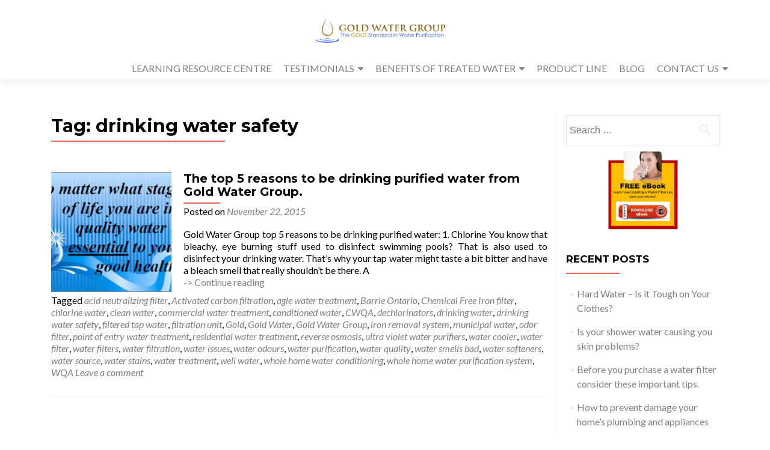

--- FILE ---
content_type: text/html; charset=UTF-8
request_url: https://www.goldwatergroup.ca/tag/drinking-water-safety/
body_size: 12983
content:
<!DOCTYPE html>

<html lang="en">

<head>


<meta charset="UTF-8">

<meta name="viewport" content="width=device-width, initial-scale=1">

<link rel="profile" href="http://gmpg.org/xfn/11">

<link rel="pingback" href="https://www.goldwatergroup.ca/xmlrpc.php">

<title>drinking water safety &#8211; Gold Water Group</title>
<meta name='robots' content='max-image-preview:large' />
	<style>img:is([sizes="auto" i], [sizes^="auto," i]) { contain-intrinsic-size: 3000px 1500px }</style>
	<link rel='dns-prefetch' href='//secure.gravatar.com' />
<link rel='dns-prefetch' href='//stats.wp.com' />
<link rel='dns-prefetch' href='//fonts.googleapis.com' />
<link rel='dns-prefetch' href='//v0.wordpress.com' />
<link rel='preconnect' href='//i0.wp.com' />
<link rel='preconnect' href='//c0.wp.com' />
<link rel="alternate" type="application/rss+xml" title="Gold Water Group &raquo; Feed" href="https://www.goldwatergroup.ca/feed/" />
<link rel="alternate" type="application/rss+xml" title="Gold Water Group &raquo; Comments Feed" href="https://www.goldwatergroup.ca/comments/feed/" />
<link rel="alternate" type="application/rss+xml" title="Gold Water Group &raquo; drinking water safety Tag Feed" href="https://www.goldwatergroup.ca/tag/drinking-water-safety/feed/" />
<script type="text/javascript">
/* <![CDATA[ */
window._wpemojiSettings = {"baseUrl":"https:\/\/s.w.org\/images\/core\/emoji\/16.0.1\/72x72\/","ext":".png","svgUrl":"https:\/\/s.w.org\/images\/core\/emoji\/16.0.1\/svg\/","svgExt":".svg","source":{"concatemoji":"https:\/\/www.goldwatergroup.ca\/wp-includes\/js\/wp-emoji-release.min.js"}};
/*! This file is auto-generated */
!function(s,n){var o,i,e;function c(e){try{var t={supportTests:e,timestamp:(new Date).valueOf()};sessionStorage.setItem(o,JSON.stringify(t))}catch(e){}}function p(e,t,n){e.clearRect(0,0,e.canvas.width,e.canvas.height),e.fillText(t,0,0);var t=new Uint32Array(e.getImageData(0,0,e.canvas.width,e.canvas.height).data),a=(e.clearRect(0,0,e.canvas.width,e.canvas.height),e.fillText(n,0,0),new Uint32Array(e.getImageData(0,0,e.canvas.width,e.canvas.height).data));return t.every(function(e,t){return e===a[t]})}function u(e,t){e.clearRect(0,0,e.canvas.width,e.canvas.height),e.fillText(t,0,0);for(var n=e.getImageData(16,16,1,1),a=0;a<n.data.length;a++)if(0!==n.data[a])return!1;return!0}function f(e,t,n,a){switch(t){case"flag":return n(e,"\ud83c\udff3\ufe0f\u200d\u26a7\ufe0f","\ud83c\udff3\ufe0f\u200b\u26a7\ufe0f")?!1:!n(e,"\ud83c\udde8\ud83c\uddf6","\ud83c\udde8\u200b\ud83c\uddf6")&&!n(e,"\ud83c\udff4\udb40\udc67\udb40\udc62\udb40\udc65\udb40\udc6e\udb40\udc67\udb40\udc7f","\ud83c\udff4\u200b\udb40\udc67\u200b\udb40\udc62\u200b\udb40\udc65\u200b\udb40\udc6e\u200b\udb40\udc67\u200b\udb40\udc7f");case"emoji":return!a(e,"\ud83e\udedf")}return!1}function g(e,t,n,a){var r="undefined"!=typeof WorkerGlobalScope&&self instanceof WorkerGlobalScope?new OffscreenCanvas(300,150):s.createElement("canvas"),o=r.getContext("2d",{willReadFrequently:!0}),i=(o.textBaseline="top",o.font="600 32px Arial",{});return e.forEach(function(e){i[e]=t(o,e,n,a)}),i}function t(e){var t=s.createElement("script");t.src=e,t.defer=!0,s.head.appendChild(t)}"undefined"!=typeof Promise&&(o="wpEmojiSettingsSupports",i=["flag","emoji"],n.supports={everything:!0,everythingExceptFlag:!0},e=new Promise(function(e){s.addEventListener("DOMContentLoaded",e,{once:!0})}),new Promise(function(t){var n=function(){try{var e=JSON.parse(sessionStorage.getItem(o));if("object"==typeof e&&"number"==typeof e.timestamp&&(new Date).valueOf()<e.timestamp+604800&&"object"==typeof e.supportTests)return e.supportTests}catch(e){}return null}();if(!n){if("undefined"!=typeof Worker&&"undefined"!=typeof OffscreenCanvas&&"undefined"!=typeof URL&&URL.createObjectURL&&"undefined"!=typeof Blob)try{var e="postMessage("+g.toString()+"("+[JSON.stringify(i),f.toString(),p.toString(),u.toString()].join(",")+"));",a=new Blob([e],{type:"text/javascript"}),r=new Worker(URL.createObjectURL(a),{name:"wpTestEmojiSupports"});return void(r.onmessage=function(e){c(n=e.data),r.terminate(),t(n)})}catch(e){}c(n=g(i,f,p,u))}t(n)}).then(function(e){for(var t in e)n.supports[t]=e[t],n.supports.everything=n.supports.everything&&n.supports[t],"flag"!==t&&(n.supports.everythingExceptFlag=n.supports.everythingExceptFlag&&n.supports[t]);n.supports.everythingExceptFlag=n.supports.everythingExceptFlag&&!n.supports.flag,n.DOMReady=!1,n.readyCallback=function(){n.DOMReady=!0}}).then(function(){return e}).then(function(){var e;n.supports.everything||(n.readyCallback(),(e=n.source||{}).concatemoji?t(e.concatemoji):e.wpemoji&&e.twemoji&&(t(e.twemoji),t(e.wpemoji)))}))}((window,document),window._wpemojiSettings);
/* ]]> */
</script>
<style id='wp-emoji-styles-inline-css' type='text/css'>

	img.wp-smiley, img.emoji {
		display: inline !important;
		border: none !important;
		box-shadow: none !important;
		height: 1em !important;
		width: 1em !important;
		margin: 0 0.07em !important;
		vertical-align: -0.1em !important;
		background: none !important;
		padding: 0 !important;
	}
</style>
<link rel='stylesheet' id='wp-block-library-css' href='https://c0.wp.com/c/6.8.3/wp-includes/css/dist/block-library/style.min.css' type='text/css' media='all' />
<style id='classic-theme-styles-inline-css' type='text/css'>
/*! This file is auto-generated */
.wp-block-button__link{color:#fff;background-color:#32373c;border-radius:9999px;box-shadow:none;text-decoration:none;padding:calc(.667em + 2px) calc(1.333em + 2px);font-size:1.125em}.wp-block-file__button{background:#32373c;color:#fff;text-decoration:none}
</style>
<link rel='stylesheet' id='mediaelement-css' href='https://c0.wp.com/c/6.8.3/wp-includes/js/mediaelement/mediaelementplayer-legacy.min.css' type='text/css' media='all' />
<link rel='stylesheet' id='wp-mediaelement-css' href='https://c0.wp.com/c/6.8.3/wp-includes/js/mediaelement/wp-mediaelement.min.css' type='text/css' media='all' />
<style id='jetpack-sharing-buttons-style-inline-css' type='text/css'>
.jetpack-sharing-buttons__services-list{display:flex;flex-direction:row;flex-wrap:wrap;gap:0;list-style-type:none;margin:5px;padding:0}.jetpack-sharing-buttons__services-list.has-small-icon-size{font-size:12px}.jetpack-sharing-buttons__services-list.has-normal-icon-size{font-size:16px}.jetpack-sharing-buttons__services-list.has-large-icon-size{font-size:24px}.jetpack-sharing-buttons__services-list.has-huge-icon-size{font-size:36px}@media print{.jetpack-sharing-buttons__services-list{display:none!important}}.editor-styles-wrapper .wp-block-jetpack-sharing-buttons{gap:0;padding-inline-start:0}ul.jetpack-sharing-buttons__services-list.has-background{padding:1.25em 2.375em}
</style>
<style id='global-styles-inline-css' type='text/css'>
:root{--wp--preset--aspect-ratio--square: 1;--wp--preset--aspect-ratio--4-3: 4/3;--wp--preset--aspect-ratio--3-4: 3/4;--wp--preset--aspect-ratio--3-2: 3/2;--wp--preset--aspect-ratio--2-3: 2/3;--wp--preset--aspect-ratio--16-9: 16/9;--wp--preset--aspect-ratio--9-16: 9/16;--wp--preset--color--black: #000000;--wp--preset--color--cyan-bluish-gray: #abb8c3;--wp--preset--color--white: #ffffff;--wp--preset--color--pale-pink: #f78da7;--wp--preset--color--vivid-red: #cf2e2e;--wp--preset--color--luminous-vivid-orange: #ff6900;--wp--preset--color--luminous-vivid-amber: #fcb900;--wp--preset--color--light-green-cyan: #7bdcb5;--wp--preset--color--vivid-green-cyan: #00d084;--wp--preset--color--pale-cyan-blue: #8ed1fc;--wp--preset--color--vivid-cyan-blue: #0693e3;--wp--preset--color--vivid-purple: #9b51e0;--wp--preset--gradient--vivid-cyan-blue-to-vivid-purple: linear-gradient(135deg,rgba(6,147,227,1) 0%,rgb(155,81,224) 100%);--wp--preset--gradient--light-green-cyan-to-vivid-green-cyan: linear-gradient(135deg,rgb(122,220,180) 0%,rgb(0,208,130) 100%);--wp--preset--gradient--luminous-vivid-amber-to-luminous-vivid-orange: linear-gradient(135deg,rgba(252,185,0,1) 0%,rgba(255,105,0,1) 100%);--wp--preset--gradient--luminous-vivid-orange-to-vivid-red: linear-gradient(135deg,rgba(255,105,0,1) 0%,rgb(207,46,46) 100%);--wp--preset--gradient--very-light-gray-to-cyan-bluish-gray: linear-gradient(135deg,rgb(238,238,238) 0%,rgb(169,184,195) 100%);--wp--preset--gradient--cool-to-warm-spectrum: linear-gradient(135deg,rgb(74,234,220) 0%,rgb(151,120,209) 20%,rgb(207,42,186) 40%,rgb(238,44,130) 60%,rgb(251,105,98) 80%,rgb(254,248,76) 100%);--wp--preset--gradient--blush-light-purple: linear-gradient(135deg,rgb(255,206,236) 0%,rgb(152,150,240) 100%);--wp--preset--gradient--blush-bordeaux: linear-gradient(135deg,rgb(254,205,165) 0%,rgb(254,45,45) 50%,rgb(107,0,62) 100%);--wp--preset--gradient--luminous-dusk: linear-gradient(135deg,rgb(255,203,112) 0%,rgb(199,81,192) 50%,rgb(65,88,208) 100%);--wp--preset--gradient--pale-ocean: linear-gradient(135deg,rgb(255,245,203) 0%,rgb(182,227,212) 50%,rgb(51,167,181) 100%);--wp--preset--gradient--electric-grass: linear-gradient(135deg,rgb(202,248,128) 0%,rgb(113,206,126) 100%);--wp--preset--gradient--midnight: linear-gradient(135deg,rgb(2,3,129) 0%,rgb(40,116,252) 100%);--wp--preset--font-size--small: 13px;--wp--preset--font-size--medium: 20px;--wp--preset--font-size--large: 36px;--wp--preset--font-size--x-large: 42px;--wp--preset--spacing--20: 0.44rem;--wp--preset--spacing--30: 0.67rem;--wp--preset--spacing--40: 1rem;--wp--preset--spacing--50: 1.5rem;--wp--preset--spacing--60: 2.25rem;--wp--preset--spacing--70: 3.38rem;--wp--preset--spacing--80: 5.06rem;--wp--preset--shadow--natural: 6px 6px 9px rgba(0, 0, 0, 0.2);--wp--preset--shadow--deep: 12px 12px 50px rgba(0, 0, 0, 0.4);--wp--preset--shadow--sharp: 6px 6px 0px rgba(0, 0, 0, 0.2);--wp--preset--shadow--outlined: 6px 6px 0px -3px rgba(255, 255, 255, 1), 6px 6px rgba(0, 0, 0, 1);--wp--preset--shadow--crisp: 6px 6px 0px rgba(0, 0, 0, 1);}:where(.is-layout-flex){gap: 0.5em;}:where(.is-layout-grid){gap: 0.5em;}body .is-layout-flex{display: flex;}.is-layout-flex{flex-wrap: wrap;align-items: center;}.is-layout-flex > :is(*, div){margin: 0;}body .is-layout-grid{display: grid;}.is-layout-grid > :is(*, div){margin: 0;}:where(.wp-block-columns.is-layout-flex){gap: 2em;}:where(.wp-block-columns.is-layout-grid){gap: 2em;}:where(.wp-block-post-template.is-layout-flex){gap: 1.25em;}:where(.wp-block-post-template.is-layout-grid){gap: 1.25em;}.has-black-color{color: var(--wp--preset--color--black) !important;}.has-cyan-bluish-gray-color{color: var(--wp--preset--color--cyan-bluish-gray) !important;}.has-white-color{color: var(--wp--preset--color--white) !important;}.has-pale-pink-color{color: var(--wp--preset--color--pale-pink) !important;}.has-vivid-red-color{color: var(--wp--preset--color--vivid-red) !important;}.has-luminous-vivid-orange-color{color: var(--wp--preset--color--luminous-vivid-orange) !important;}.has-luminous-vivid-amber-color{color: var(--wp--preset--color--luminous-vivid-amber) !important;}.has-light-green-cyan-color{color: var(--wp--preset--color--light-green-cyan) !important;}.has-vivid-green-cyan-color{color: var(--wp--preset--color--vivid-green-cyan) !important;}.has-pale-cyan-blue-color{color: var(--wp--preset--color--pale-cyan-blue) !important;}.has-vivid-cyan-blue-color{color: var(--wp--preset--color--vivid-cyan-blue) !important;}.has-vivid-purple-color{color: var(--wp--preset--color--vivid-purple) !important;}.has-black-background-color{background-color: var(--wp--preset--color--black) !important;}.has-cyan-bluish-gray-background-color{background-color: var(--wp--preset--color--cyan-bluish-gray) !important;}.has-white-background-color{background-color: var(--wp--preset--color--white) !important;}.has-pale-pink-background-color{background-color: var(--wp--preset--color--pale-pink) !important;}.has-vivid-red-background-color{background-color: var(--wp--preset--color--vivid-red) !important;}.has-luminous-vivid-orange-background-color{background-color: var(--wp--preset--color--luminous-vivid-orange) !important;}.has-luminous-vivid-amber-background-color{background-color: var(--wp--preset--color--luminous-vivid-amber) !important;}.has-light-green-cyan-background-color{background-color: var(--wp--preset--color--light-green-cyan) !important;}.has-vivid-green-cyan-background-color{background-color: var(--wp--preset--color--vivid-green-cyan) !important;}.has-pale-cyan-blue-background-color{background-color: var(--wp--preset--color--pale-cyan-blue) !important;}.has-vivid-cyan-blue-background-color{background-color: var(--wp--preset--color--vivid-cyan-blue) !important;}.has-vivid-purple-background-color{background-color: var(--wp--preset--color--vivid-purple) !important;}.has-black-border-color{border-color: var(--wp--preset--color--black) !important;}.has-cyan-bluish-gray-border-color{border-color: var(--wp--preset--color--cyan-bluish-gray) !important;}.has-white-border-color{border-color: var(--wp--preset--color--white) !important;}.has-pale-pink-border-color{border-color: var(--wp--preset--color--pale-pink) !important;}.has-vivid-red-border-color{border-color: var(--wp--preset--color--vivid-red) !important;}.has-luminous-vivid-orange-border-color{border-color: var(--wp--preset--color--luminous-vivid-orange) !important;}.has-luminous-vivid-amber-border-color{border-color: var(--wp--preset--color--luminous-vivid-amber) !important;}.has-light-green-cyan-border-color{border-color: var(--wp--preset--color--light-green-cyan) !important;}.has-vivid-green-cyan-border-color{border-color: var(--wp--preset--color--vivid-green-cyan) !important;}.has-pale-cyan-blue-border-color{border-color: var(--wp--preset--color--pale-cyan-blue) !important;}.has-vivid-cyan-blue-border-color{border-color: var(--wp--preset--color--vivid-cyan-blue) !important;}.has-vivid-purple-border-color{border-color: var(--wp--preset--color--vivid-purple) !important;}.has-vivid-cyan-blue-to-vivid-purple-gradient-background{background: var(--wp--preset--gradient--vivid-cyan-blue-to-vivid-purple) !important;}.has-light-green-cyan-to-vivid-green-cyan-gradient-background{background: var(--wp--preset--gradient--light-green-cyan-to-vivid-green-cyan) !important;}.has-luminous-vivid-amber-to-luminous-vivid-orange-gradient-background{background: var(--wp--preset--gradient--luminous-vivid-amber-to-luminous-vivid-orange) !important;}.has-luminous-vivid-orange-to-vivid-red-gradient-background{background: var(--wp--preset--gradient--luminous-vivid-orange-to-vivid-red) !important;}.has-very-light-gray-to-cyan-bluish-gray-gradient-background{background: var(--wp--preset--gradient--very-light-gray-to-cyan-bluish-gray) !important;}.has-cool-to-warm-spectrum-gradient-background{background: var(--wp--preset--gradient--cool-to-warm-spectrum) !important;}.has-blush-light-purple-gradient-background{background: var(--wp--preset--gradient--blush-light-purple) !important;}.has-blush-bordeaux-gradient-background{background: var(--wp--preset--gradient--blush-bordeaux) !important;}.has-luminous-dusk-gradient-background{background: var(--wp--preset--gradient--luminous-dusk) !important;}.has-pale-ocean-gradient-background{background: var(--wp--preset--gradient--pale-ocean) !important;}.has-electric-grass-gradient-background{background: var(--wp--preset--gradient--electric-grass) !important;}.has-midnight-gradient-background{background: var(--wp--preset--gradient--midnight) !important;}.has-small-font-size{font-size: var(--wp--preset--font-size--small) !important;}.has-medium-font-size{font-size: var(--wp--preset--font-size--medium) !important;}.has-large-font-size{font-size: var(--wp--preset--font-size--large) !important;}.has-x-large-font-size{font-size: var(--wp--preset--font-size--x-large) !important;}
:where(.wp-block-post-template.is-layout-flex){gap: 1.25em;}:where(.wp-block-post-template.is-layout-grid){gap: 1.25em;}
:where(.wp-block-columns.is-layout-flex){gap: 2em;}:where(.wp-block-columns.is-layout-grid){gap: 2em;}
:root :where(.wp-block-pullquote){font-size: 1.5em;line-height: 1.6;}
</style>
<link rel='stylesheet' id='contact-form-7-css' href='https://www.goldwatergroup.ca/wp-content/plugins/contact-form-7/includes/css/styles.css' type='text/css' media='all' />
<link rel='stylesheet' id='dgd-scrollbox-plugin-core-css' href='https://www.goldwatergroup.ca/wp-content/plugins/dreamgrow-scroll-triggered-box/css/style.css' type='text/css' media='all' />
<link rel='stylesheet' id='sow-image-default-6ec9e3772f75-css' href='https://www.goldwatergroup.ca/wp-content/uploads/siteorigin-widgets/sow-image-default-6ec9e3772f75.css' type='text/css' media='all' />
<link rel='stylesheet' id='sow-button-base-css' href='https://www.goldwatergroup.ca/wp-content/plugins/so-widgets-bundle/widgets/button/css/style.css' type='text/css' media='all' />
<link rel='stylesheet' id='sow-button-atom-63c9f8671d2d-css' href='https://www.goldwatergroup.ca/wp-content/uploads/siteorigin-widgets/sow-button-atom-63c9f8671d2d.css' type='text/css' media='all' />
<link rel='stylesheet' id='sow-image-default-c67d20f9f743-css' href='https://www.goldwatergroup.ca/wp-content/uploads/siteorigin-widgets/sow-image-default-c67d20f9f743.css' type='text/css' media='all' />
<link rel='stylesheet' id='sow-image-default-8b5b6f678277-css' href='https://www.goldwatergroup.ca/wp-content/uploads/siteorigin-widgets/sow-image-default-8b5b6f678277.css' type='text/css' media='all' />
<link rel='stylesheet' id='zerif_font-css' href='//fonts.googleapis.com/css?family=Lato%3A300%2C400%2C700%2C400italic%7CMontserrat%3A700%7CHomemade+Apple' type='text/css' media='all' />
<link rel='stylesheet' id='zerif_font_all-css' href='//fonts.googleapis.com/css?family=Open+Sans%3A400%2C300%2C300italic%2C400italic%2C600italic%2C600%2C700%2C700italic%2C800%2C800italic' type='text/css' media='all' />
<link rel='stylesheet' id='zerif_bootstrap_style-css' href='https://www.goldwatergroup.ca/wp-content/themes/zerif-pro/css/bootstrap.min.css' type='text/css' media='all' />
<link rel='stylesheet' id='zerif_font-awesome_style-css' href='https://www.goldwatergroup.ca/wp-content/themes/zerif-pro/assets/css/font-awesome.min.css' type='text/css' media='all' />
<link rel='stylesheet' id='zerif_style-css' href='https://www.goldwatergroup.ca/wp-content/themes/zerif-pro/style.css' type='text/css' media='all' />
<style id='zerif_style-inline-css' type='text/css'>
.navbar.navbar-inverse .nav.navbar-nav a, .navbar.navbar-inverse .nav.navbar-nav > li > a, .nav.navbar-inverse .nav.navbar-nav ul.sub-menu li a,
         .navbar.navbar-inverse .primary-menu a, .navbar.navbar-inverse .primary-menu > li > a, .nav.navbar-inverse .primary-menu ul.sub-menu li a {
            color:#808080;
        }.navbar.navbar-inverse .nav.navbar-nav a:hover, .navbar.navbar-inverse .nav.navbar-nav > li > a:hover, .nav.navbar-inverse .nav.navbar-nav ul.sub-menu li a:hover,
         .navbar.navbar-inverse .primary-menu a:hover, .navbar.navbar-inverse .primary-menu > li > a:hover, .nav.navbar-inverse .primary-menu ul.sub-menu li a:hover {
            color:#e96656;
        }
        .screen-reader-text {
            clip: rect(1px, 1px, 1px, 1px);
            height: 1px;
            overflow: hidden;
            position: absolute !important;
            width: 1px;
        }


        .primary-menu nav{
            float:right;
        }
        .primary-menu ul{
            list-style:none;
            margin:0;
        }

        .primary-menu ul li {
            display: inline-block;
            position: relative;
            margin-right: 20px;
            margin-top: 20px;
            float: left;
        }

        .primary-menu ul li:last-child{
            margin-right:0;
        }

        .primary-menu ul li:hover > a, .primary-menu ul li a:focus {
            color: #e96656;
        }

        .primary-menu ul li a {
            text-decoration:none;
            display: block;
            color: #404040;;
            line-height: 35px;
        }

        .primary-menu ul li:hover > .sub-menu {
            left: 0;
            margin: 0;
        }

        .primary-menu ul ul li:hover > .sub-menu {
            left: 200px;
            top: 0;
        }

        .sub-menu{
            position: absolute;
            left: -9999px;
            top: 100%;
            background: #fff;
            width: 200px;
            box-shadow: 3px 3px 2px rgba(50, 50, 50, 0.08);
            z-index: 9999;
        }

        .primary-menu ul.sub-menu li{
            display:block;
            width: 100%;
            float: none;
            position: relative;
            list-style: none;
            padding: 10px;
            margin:0;
        }

        .primary-menu ul.sub-menu li a{
            display: block;
            line-height: initial;
        }



        .primary-menu .menu li.acc-focus > .sub-menu {
            left: 0;
            margin: 0;
        }

        @media (min-width: 768px){
            .primary-menu .menu ul li.acc-focus > .sub-menu {
                left: 200px;
                top: 0;
            }

            .children li.acc-focus .children{
                left: 200px;
                top: 0;
            }
        }

        .acc-focus > .children{
            left: 0;
            margin: 0;
        }

        .skip-link {
            display: inline-block;
            position: absolute;
            top: 1em;
            left: 0.5em;
            overflow: hidden;
            width: 1px;
            height: 1px;
            clip: rect(0, 0, 0, 0);
        }

        .skip-link:focus {
            width: auto;
            height: auto;
            clip: auto;
            z-index: 9999;
            padding: 10px;
            border: 1px solid;
            background-color:#EFEFEF;
            color:#176BA1;
            text-decoration:none;
            font-weight:bold;
        }

        @media (min-width: 768px){
            .primary-menu{
                display:block!important;
            }
        }
        @media (max-width: 767px) {
            .primary-menu{
                display:none;
            }

            .primary-menu ul li {
                width:100%;
                border-bottom: 1px solid #EDEDED;
                position: relative;
                margin: 8px 0 0 0;
                padding: 0 0 8px 0;
            }
            .navbar.navbar-inverse .primary-menu ul.sub-menu li a {
                width: 100%;
                float: left;
                padding: 8px 25px 8px 0;
            }

            .primary-menu nav {
                float:none;
                padding-right: 15px;
                padding-left: 15px;
            }

            .sub-menu {
                position: relative;
                display: none;
                width: 100%;
                box-shadow:none;
                z-index: initial;
                right:0;
            }

            .primary-menu ul.sub-menu li:last-child{
                border-bottom:none;
            }

            .dropdown-toggle:focus{
                background-color:#D44141;`
            }
        }
        
</style>
<!--[if lt IE 9]>
<link rel='stylesheet' id='zerif_ie_style-css' href='https://www.goldwatergroup.ca/wp-content/themes/zerif-pro/css/ie.css' type='text/css' media='all' />
<![endif]-->
<script type="text/javascript" src="https://c0.wp.com/c/6.8.3/wp-includes/js/tinymce/tinymce.min.js" id="wp-tinymce-root-js"></script>
<script type="text/javascript" src="https://c0.wp.com/c/6.8.3/wp-includes/js/tinymce/plugins/compat3x/plugin.min.js" id="wp-tinymce-js"></script>
<script type="text/javascript" src="https://c0.wp.com/c/6.8.3/wp-includes/js/jquery/jquery.min.js" id="jquery-core-js"></script>
<script type="text/javascript" src="https://c0.wp.com/c/6.8.3/wp-includes/js/jquery/jquery-migrate.min.js" id="jquery-migrate-js"></script>
<script type="text/javascript" id="dgd-scrollbox-plugin-js-extra">
/* <![CDATA[ */
var $DGD = {"ajaxurl":"\/wp-admin\/admin-ajax.php","nonce":"ec820ce244","debug":"","permalink":"https:\/\/www.goldwatergroup.ca\/141-2\/","title":"The top 5 reasons to be drinking purified water from Gold Water Group.","thumbnail":"https:\/\/i0.wp.com\/www.goldwatergroup.ca\/wp-content\/uploads\/2015\/11\/eagle-water-treatment-drinking-water-stage.jpg?fit=375%2C265&ssl=1","scripthost":"\/wp-content\/plugins\/dreamgrow-scroll-triggered-box\/","scrollboxes":[{"id":"dgd_scrollbox-359-tab","parentid":"dgd_scrollbox-359","trigger":{"action":"tab"},"height":"auto","width":"auto","vpos":"bottom","hpos":"left","theme":"default","jsCss":{"margin":"0","backgroundImageUrl":"","backgroundColor":"","boxShadow":"0px","borderColor":"","borderWidth":"0px","borderRadius":""},"transition":{"effect":"none","from":"b","speed":"400"},"lightbox":0,"closeImageUrl":"","hide_mobile":"1","submit_auto_close":0,"delay_auto_close":0,"hide_submitted":0,"cookieLifetime":-1,"receiver_email":"1","thankyou":"You are subscribed. Thank You!","widget_enabled":"0"},{"trigger":{"action":"scroll","scroll":"50","delaytime":"0","element":""},"vpos":"bottom","hpos":"left","cookieLifetime":"0","hide_mobile":"1","receiver_email":"1","thankyou":"You are subscribed. Thank You!","submit_auto_close":"10","hide_submitted":"1","delay_auto_close":"20","lightbox":{"color":"#000000","opacity":"0.7","blur":"2"},"theme":"default","widget_enabled":"1","height":"auto","width":"350","jsCss":{"padding":"10","margin":"10","backgroundColor":"","boxShadow":"0px","borderColor":"","borderWidth":"0px","borderRadius":"0px","backgroundImageUrl":""},"closeImageUrl":"","transition":{"from":"b","effect":"none","speed":"400"},"tab":"1","social":{"facebook":"","twitter":"","google":"","pinterest":"","stumbleupon":"","linkedin":""},"id":"dgd_scrollbox-359","mode":"stb","voff":0,"hoff":0,"tabid":"dgd_scrollbox-359-tab"}]};
/* ]]> */
</script>
<script type="text/javascript" src="https://www.goldwatergroup.ca/wp-content/plugins/dreamgrow-scroll-triggered-box/js/script.js" id="dgd-scrollbox-plugin-js"></script>
<!--[if lt IE 9]>
<script type="text/javascript" src="https://www.goldwatergroup.ca/wp-content/themes/zerif-pro/js/html5.js" id="zerif_html5-js"></script>
<![endif]-->
<link rel="https://api.w.org/" href="https://www.goldwatergroup.ca/wp-json/" /><link rel="alternate" title="JSON" type="application/json" href="https://www.goldwatergroup.ca/wp-json/wp/v2/tags/48" /><link rel="EditURI" type="application/rsd+xml" title="RSD" href="https://www.goldwatergroup.ca/xmlrpc.php?rsd" />
<meta name="generator" content="WordPress 6.8.3" />
	<style>img#wpstats{display:none}</style>
		
<!-- Jetpack Open Graph Tags -->
<meta property="og:type" content="website" />
<meta property="og:title" content="drinking water safety &#8211; Gold Water Group" />
<meta property="og:url" content="https://www.goldwatergroup.ca/tag/drinking-water-safety/" />
<meta property="og:site_name" content="Gold Water Group" />
<meta property="og:image" content="https://i0.wp.com/www.goldwatergroup.ca/wp-content/uploads/2016/09/Gold-Water-Group-Logo.jpg?fit=2185%2C629&#038;ssl=1" />
<meta property="og:image:width" content="2185" />
<meta property="og:image:height" content="629" />
<meta property="og:image:alt" content="" />
<meta name="twitter:site" content="@goldwatergroup1" />

<!-- End Jetpack Open Graph Tags -->
<link rel="icon" href="https://i0.wp.com/www.goldwatergroup.ca/wp-content/uploads/2015/11/cropped-Gold-Water-Group-.jpg?fit=32%2C32&#038;ssl=1" sizes="32x32" />
<link rel="icon" href="https://i0.wp.com/www.goldwatergroup.ca/wp-content/uploads/2015/11/cropped-Gold-Water-Group-.jpg?fit=192%2C192&#038;ssl=1" sizes="192x192" />
<link rel="apple-touch-icon" href="https://i0.wp.com/www.goldwatergroup.ca/wp-content/uploads/2015/11/cropped-Gold-Water-Group-.jpg?fit=180%2C180&#038;ssl=1" />
<meta name="msapplication-TileImage" content="https://i0.wp.com/www.goldwatergroup.ca/wp-content/uploads/2015/11/cropped-Gold-Water-Group-.jpg?fit=270%2C270&#038;ssl=1" />


</head>

		<body class="tag tag-drinking-water-safety tag-48 wp-custom-logo wp-theme-zerif-pro metaslider-plugin" itemscope="itemscope" itemtype="http://schema.org/WebPage">
							<a class="skip-link screen-text-reader" href="#content">Skip to content</a>
				
	
		
		<header id="home" class="header" itemscope="itemscope" itemtype="http://schema.org/WPHeader">

			
				<div id="main-nav" class="navbar navbar-inverse bs-docs-nav">

					<div class="container">

						<div class="navbar-header responsive-logo">

							<button class="navbar-toggle collapsed" type="button" data-toggle="collapse"
									data-target=".bs-navbar-collapse">

								<span class="screen-reader-text">Menu</span>

								<span class="icon-bar"></span>

								<span class="icon-bar"></span>

								<span class="icon-bar"></span>

							</button>

							
							<div class="navbar-brand">

								
									<a href="https://www.goldwatergroup.ca/ ">

										<img src="https://i0.wp.com/www.goldwatergroup.ca/wp-content/uploads/2016/09/Gold-Water-Group-Logo.jpg?fit=2185%2C629&#038;ssl=1" alt="Gold Water Group">
									</a>

									
							</div> <!-- /.navbar-brand -->

						</div> <!-- /.navbar-header -->

											<div class='primary-menu'>
									<nav aria-label='Primary Menu '>
			<h3 class="screen-reader-text">Primary Menu</h3>
			<div class="menu-menu-1-container"><ul id="menu-menu-1" class="menu"><li id="menu-item-364" class="menu-item menu-item-type-post_type menu-item-object-page menu-item-home menu-item-364"><a href="https://www.goldwatergroup.ca/">LEARNING RESOURCE CENTRE</a></li>
<li id="menu-item-263" class="menu-item menu-item-type-post_type menu-item-object-page menu-item-has-children menu-item-263"><a href="https://www.goldwatergroup.ca/customer-testimonials/">TESTIMONIALS</a>
<ul class="sub-menu">
	<li id="menu-item-288" class="menu-item menu-item-type-post_type menu-item-object-page menu-item-288"><a href="https://www.goldwatergroup.ca/installation-reviews/">Installation Reviews</a></li>
</ul>
</li>
<li id="menu-item-83" class="menu-item menu-item-type-post_type menu-item-object-page menu-item-has-children menu-item-83"><a href="https://www.goldwatergroup.ca/benefits-of-treated-water/">BENEFITS OF TREATED WATER</a>
<ul class="sub-menu">
	<li id="menu-item-90" class="menu-item menu-item-type-post_type menu-item-object-page menu-item-90"><a href="https://www.goldwatergroup.ca/water-issues/">WATER ISSUES</a></li>
	<li id="menu-item-289" class="menu-item menu-item-type-post_type menu-item-object-page menu-item-289"><a href="https://www.goldwatergroup.ca/answers-to-questions/">Answers to Questions</a></li>
</ul>
</li>
<li id="menu-item-87" class="menu-item menu-item-type-post_type menu-item-object-page menu-item-87"><a href="https://www.goldwatergroup.ca/product-line/">PRODUCT LINE</a></li>
<li id="menu-item-287" class="menu-item menu-item-type-post_type menu-item-object-page current_page_parent menu-item-287"><a href="https://www.goldwatergroup.ca/blog/">BLOG</a></li>
<li id="menu-item-81" class="menu-item menu-item-type-post_type menu-item-object-page menu-item-has-children menu-item-81"><a href="https://www.goldwatergroup.ca/about-our-water-filtration-service-in-barrie-ontario-canada/">CONTACT US</a>
<ul class="sub-menu">
	<li id="menu-item-290" class="menu-item menu-item-type-post_type menu-item-object-page menu-item-290"><a href="https://www.goldwatergroup.ca/request-a-quote/">Request A Quote</a></li>
	<li id="menu-item-415" class="menu-item menu-item-type-post_type menu-item-object-page menu-item-415"><a href="https://www.goldwatergroup.ca/refer-your-family-and-friends/">REFER YOUR FAMILY AND FRIENDS!</a></li>
</ul>
</li>
</ul></div>		</nav>
									</div>
							
					</div>

				</div>
							<!-- / END TOP BAR -->

	<div class="clear"></div>
</header> <!-- / END HOME SECTION  -->
	<div id="content" class="site-content">
		<div class="container">
						<div class="content-left-wrap col-md-9">
								<div id="primary" class="content-area">
					<main id="main" class="site-main">
													<header class="page-header">

								<h1 class="page-title">Tag: <span>drinking water safety</span></h1>
							</header><!-- .page-header -->
							
<article id="post-141" class="post-141 post type-post status-publish format-standard has-post-thumbnail hentry category-uncategorized tag-acid-neutralizing-filter tag-activated-carbon-filtration tag-agle-water-treatment tag-barrie-ontario tag-chemical-free-iron-filter tag-chlorine-water tag-clean-water tag-commercial-water-treatment tag-conditioned-water tag-cwqa tag-dechlorinators tag-drinking-water tag-drinking-water-safety tag-filtered-tap-water tag-filtration-unit tag-gold tag-gold-water tag-gold-water-group tag-iron-removal-system tag-municipal-water tag-odor-filter tag-point-of-entry-water-treatment tag-residential-water-treatment tag-reverse-osmosis tag-ultra-violet-water-purifiers tag-water-cooler tag-water-filter tag-water-filters tag-water-filtration tag-water-issues tag-water-odours tag-water-purification tag-water-quality tag-water-smells-bad tag-water-softeners tag-water-source tag-water-stains tag-water-treatment tag-well-water tag-whole-home-water-conditioning tag-whole-home-water-purification-system tag-wqa" itemtype="http://schema.org/BlogPosting" itemtype="http://schema.org/BlogPosting">

	
		
		<div class="post-img-wrap" itemprop="image">
			<a href="https://www.goldwatergroup.ca/141-2/" title="The top 5 reasons to be drinking purified water from Gold Water Group." >
				<img width="250" height="250" src="https://i0.wp.com/www.goldwatergroup.ca/wp-content/uploads/2015/11/eagle-water-treatment-drinking-water-stage.jpg?resize=250%2C250&amp;ssl=1" class="attachment-post-thumbnail size-post-thumbnail wp-post-image" alt="" decoding="async" fetchpriority="high" data-attachment-id="145" data-permalink="https://www.goldwatergroup.ca/141-2/eagle-water-treatment-drinking-water-stage/" data-orig-file="https://i0.wp.com/www.goldwatergroup.ca/wp-content/uploads/2015/11/eagle-water-treatment-drinking-water-stage.jpg?fit=375%2C265&amp;ssl=1" data-orig-size="375,265" data-comments-opened="1" data-image-meta="{&quot;aperture&quot;:&quot;0&quot;,&quot;credit&quot;:&quot;&quot;,&quot;camera&quot;:&quot;&quot;,&quot;caption&quot;:&quot;&quot;,&quot;created_timestamp&quot;:&quot;0&quot;,&quot;copyright&quot;:&quot;&quot;,&quot;focal_length&quot;:&quot;0&quot;,&quot;iso&quot;:&quot;0&quot;,&quot;shutter_speed&quot;:&quot;0&quot;,&quot;title&quot;:&quot;&quot;,&quot;orientation&quot;:&quot;0&quot;}" data-image-title="eagle-water-treatment-drinking-water-stage" data-image-description="" data-image-caption="" data-medium-file="https://i0.wp.com/www.goldwatergroup.ca/wp-content/uploads/2015/11/eagle-water-treatment-drinking-water-stage.jpg?fit=300%2C212&amp;ssl=1" data-large-file="https://i0.wp.com/www.goldwatergroup.ca/wp-content/uploads/2015/11/eagle-water-treatment-drinking-water-stage.jpg?fit=375%2C265&amp;ssl=1" />			</a>
		</div>

		<div class="listpost-content-wrap">

		
	
	<div class="list-post-top">

	<header class="entry-header">

		<h2 class="entry-title" itemprop="headline"><a href="https://www.goldwatergroup.ca/141-2/" rel="bookmark">The top 5 reasons to be drinking purified water from Gold Water Group.</a></h2>

		
		<div class="entry-meta">

			<span class="posted-on">Posted on <a href="https://www.goldwatergroup.ca/2015/11/22/" rel="bookmark"><time class="entry-date published" itemprop="datePublished" datetime="2015-11-22T20:26:59-05:00">November 22, 2015</time><time class="updated" datetime="2018-08-20T15:24:08-04:00">August 20, 2018</time></a></span><span class="byline"> by <span class="author vcard" itemprop="name"><a href="https://www.goldwatergroup.ca/author/admin/" class="url fn n author-link" itemscope="itemscope" itemtype="http://schema.org/Person" itemprop="author">admin</a></span></span>
		</div><!-- .entry-meta -->

		
	</header><!-- .entry-header -->

	
	<div class="entry-content" itemprop="text">

		<p>Gold Water Group top 5 reasons to be drinking purified water: 1. Chlorine You know that bleachy, eye burning stuff used to disinfect swimming pools? That is also used to disinfect your drinking water. That’s why your tap water might taste a bit bitter and have a bleach smell that really shouldn’t be there. A<a class="read-more" href="https://www.goldwatergroup.ca/141-2/"><br />-> Continue reading<span class="screen-reader-text">  The top 5 reasons to be drinking purified water from Gold Water Group.</span></a></p>


	


	<footer class="entry-footer">

		
			
			
			<span class="tags-links">

				Tagged <a href="https://www.goldwatergroup.ca/tag/acid-neutralizing-filter/" rel="tag">acid neutralizing filter</a>, <a href="https://www.goldwatergroup.ca/tag/activated-carbon-filtration/" rel="tag">Activated carbon filtration</a>, <a href="https://www.goldwatergroup.ca/tag/agle-water-treatment/" rel="tag">agle water treatment</a>, <a href="https://www.goldwatergroup.ca/tag/barrie-ontario/" rel="tag">Barrie Ontario</a>, <a href="https://www.goldwatergroup.ca/tag/chemical-free-iron-filter/" rel="tag">Chemical Free Iron filter</a>, <a href="https://www.goldwatergroup.ca/tag/chlorine-water/" rel="tag">chlorine water</a>, <a href="https://www.goldwatergroup.ca/tag/clean-water/" rel="tag">clean water</a>, <a href="https://www.goldwatergroup.ca/tag/commercial-water-treatment/" rel="tag">commercial water treatment</a>, <a href="https://www.goldwatergroup.ca/tag/conditioned-water/" rel="tag">conditioned water</a>, <a href="https://www.goldwatergroup.ca/tag/cwqa/" rel="tag">CWQA</a>, <a href="https://www.goldwatergroup.ca/tag/dechlorinators/" rel="tag">dechlorinators</a>, <a href="https://www.goldwatergroup.ca/tag/drinking-water/" rel="tag">drinking water</a>, <a href="https://www.goldwatergroup.ca/tag/drinking-water-safety/" rel="tag">drinking water safety</a>, <a href="https://www.goldwatergroup.ca/tag/filtered-tap-water/" rel="tag">filtered tap water</a>, <a href="https://www.goldwatergroup.ca/tag/filtration-unit/" rel="tag">filtration unit</a>, <a href="https://www.goldwatergroup.ca/tag/gold/" rel="tag">Gold</a>, <a href="https://www.goldwatergroup.ca/tag/gold-water/" rel="tag">Gold Water</a>, <a href="https://www.goldwatergroup.ca/tag/gold-water-group/" rel="tag">Gold Water Group</a>, <a href="https://www.goldwatergroup.ca/tag/iron-removal-system/" rel="tag">iron removal system</a>, <a href="https://www.goldwatergroup.ca/tag/municipal-water/" rel="tag">municipal water</a>, <a href="https://www.goldwatergroup.ca/tag/odor-filter/" rel="tag">odor filter</a>, <a href="https://www.goldwatergroup.ca/tag/point-of-entry-water-treatment/" rel="tag">point of entry water treatment</a>, <a href="https://www.goldwatergroup.ca/tag/residential-water-treatment/" rel="tag">residential water treatment</a>, <a href="https://www.goldwatergroup.ca/tag/reverse-osmosis/" rel="tag">reverse osmosis</a>, <a href="https://www.goldwatergroup.ca/tag/ultra-violet-water-purifiers/" rel="tag">ultra violet water purifiers</a>, <a href="https://www.goldwatergroup.ca/tag/water-cooler/" rel="tag">water cooler</a>, <a href="https://www.goldwatergroup.ca/tag/water-filter/" rel="tag">water filter</a>, <a href="https://www.goldwatergroup.ca/tag/water-filters/" rel="tag">water filters</a>, <a href="https://www.goldwatergroup.ca/tag/water-filtration/" rel="tag">water filtration</a>, <a href="https://www.goldwatergroup.ca/tag/water-issues/" rel="tag">water issues</a>, <a href="https://www.goldwatergroup.ca/tag/water-odours/" rel="tag">water odours</a>, <a href="https://www.goldwatergroup.ca/tag/water-purification/" rel="tag">water purification</a>, <a href="https://www.goldwatergroup.ca/tag/water-quality/" rel="tag">water quality</a>, <a href="https://www.goldwatergroup.ca/tag/water-smells-bad/" rel="tag">water smells bad</a>, <a href="https://www.goldwatergroup.ca/tag/water-softeners/" rel="tag">water softeners</a>, <a href="https://www.goldwatergroup.ca/tag/water-source/" rel="tag">water source</a>, <a href="https://www.goldwatergroup.ca/tag/water-stains/" rel="tag">water stains</a>, <a href="https://www.goldwatergroup.ca/tag/water-treatment/" rel="tag">water treatment</a>, <a href="https://www.goldwatergroup.ca/tag/well-water/" rel="tag">well water</a>, <a href="https://www.goldwatergroup.ca/tag/whole-home-water-conditioning/" rel="tag">whole home water conditioning</a>, <a href="https://www.goldwatergroup.ca/tag/whole-home-water-purification-system/" rel="tag">whole home water purification system</a>, <a href="https://www.goldwatergroup.ca/tag/wqa/" rel="tag">WQA</a>
			</span>

			
		


		
		<span class="comments-link"><a href="https://www.goldwatergroup.ca/141-2/#respond">Leave a comment</a></span>

		


		
	</footer><!-- .entry-footer -->


	</div><!-- .entry-content --><!-- .entry-summary -->

	</div><!-- .list-post-top -->


</div><!-- .listpost-content-wrap -->

</article><!-- #post-## -->
<div class="clear"></div>		<nav class="navigation paging-navigation">
			<h3 class="screen-reader-text">Posts navigation</h3>
			<div class="nav-links">
											</div><!-- .nav-links -->
		</nav><!-- .navigation -->
							</main><!-- #main -->
				</div><!-- #primary -->
							</div><!-- .content-left-wrap -->
								<div class="sidebar-wrap col-md-3 content-left-wrap">
			
<div id="secondary" class="widget-area" role="complementary" itemscope="itemscope" itemtype="http://schema.org/WPSideBar">

	
	<aside id="search-2" class="widget widget_search"><form role="search" method="get" class="search-form" action="https://www.goldwatergroup.ca/">
				<label>
					<span class="screen-reader-text">Search for:</span>
					<input type="search" class="search-field" placeholder="Search &hellip;" value="" name="s" />
				</label>
				<input type="submit" class="search-submit" value="Search" />
			</form></aside><aside id="sow-image-12" class="widget widget_sow-image"><div
			
			class="so-widget-sow-image so-widget-sow-image-default-6ec9e3772f75"
			
		>
<div class="sow-image-container">
			<a href="http://www.eagleindustriescorp.com/how-you-can-save-money-by-installing-a-w/"
			target="_blank" rel="noopener noreferrer" 		>
			<img 
	src="https://i0.wp.com/www.goldwatergroup.ca/wp-content/uploads/2016/10/FREE-EBOOK-v2.jpg?fit=640%2C360&amp;ssl=1" width="640" height="360" srcset="https://i0.wp.com/www.goldwatergroup.ca/wp-content/uploads/2016/10/FREE-EBOOK-v2.jpg?w=1280&amp;ssl=1 1280w, https://i0.wp.com/www.goldwatergroup.ca/wp-content/uploads/2016/10/FREE-EBOOK-v2.jpg?resize=300%2C169&amp;ssl=1 300w, https://i0.wp.com/www.goldwatergroup.ca/wp-content/uploads/2016/10/FREE-EBOOK-v2.jpg?resize=768%2C432&amp;ssl=1 768w, https://i0.wp.com/www.goldwatergroup.ca/wp-content/uploads/2016/10/FREE-EBOOK-v2.jpg?resize=1024%2C576&amp;ssl=1 1024w" title="free-ebook-v2" alt="Free e-Book" decoding="async" loading="lazy" 		class="so-widget-image"/>
			</a></div>

</div></aside>
		<aside id="recent-posts-2" class="widget widget_recent_entries">
		<h2 class="widget-title">Recent Posts</h2>
		<ul>
											<li>
					<a href="https://www.goldwatergroup.ca/hard-water-is-it-tough-on-your-clothes/">Hard Water – Is it Tough on Your Clothes?</a>
									</li>
											<li>
					<a href="https://www.goldwatergroup.ca/is-your-shower-water-causing-you-skin-problems/">Is your shower water causing you skin problems?</a>
									</li>
											<li>
					<a href="https://www.goldwatergroup.ca/before-you-purchase-a-water-filter-consider-these-important-tips/">Before you purchase a water filter consider these important tips.</a>
									</li>
											<li>
					<a href="https://www.goldwatergroup.ca/how-to-prevent-damage-your-homes-plumbing-and-appliances-caused-by-hard-water/">How to prevent damage your home&#8217;s plumbing and appliances caused by hard water.</a>
									</li>
											<li>
					<a href="https://www.goldwatergroup.ca/with-gold-water-group-cloudy-murky-water-shouldnt-be-a-problem-anymore/">With Gold Water Group cloudy, murky water shouldn&#8217;t be a problem anymore.</a>
									</li>
					</ul>

		</aside><aside id="archives-2" class="widget widget_archive"><h2 class="widget-title">Archives</h2>
			<ul>
					<li><a href='https://www.goldwatergroup.ca/2017/02/'>February 2017</a></li>
	<li><a href='https://www.goldwatergroup.ca/2017/01/'>January 2017</a></li>
	<li><a href='https://www.goldwatergroup.ca/2016/11/'>November 2016</a></li>
	<li><a href='https://www.goldwatergroup.ca/2016/10/'>October 2016</a></li>
	<li><a href='https://www.goldwatergroup.ca/2016/08/'>August 2016</a></li>
	<li><a href='https://www.goldwatergroup.ca/2016/03/'>March 2016</a></li>
	<li><a href='https://www.goldwatergroup.ca/2016/02/'>February 2016</a></li>
	<li><a href='https://www.goldwatergroup.ca/2015/11/'>November 2015</a></li>
			</ul>

			</aside>
</div><!-- #secondary -->

		</div><!-- .sidebar-wrap -->
				</div><!-- .container -->
	</div><!-- .site-content -->

	

	<footer id="footer" itemscope="itemscope" itemtype="http://schema.org/WPFooter">

		<div class="footer-widget-wrap"><div class="container"><div class="footer-widget col-xs-12 col-sm-4"><aside id="sow-image-13" class="widget footer-widget-footer widget_sow-image"><div
			
			class="so-widget-sow-image so-widget-sow-image-default-8b5b6f678277"
			
		>
<div class="sow-image-container">
			<a href="http://www.goldwatergroup.ca/refer-your-family-and-friends/"
			target="_blank" rel="noopener noreferrer" 		>
			<img 
	src="https://i0.wp.com/www.goldwatergroup.ca/wp-content/uploads/2017/02/Refer-and-Reward-logo.jpg?fit=350%2C260&amp;ssl=1" width="350" height="260" srcset="https://i0.wp.com/www.goldwatergroup.ca/wp-content/uploads/2017/02/Refer-and-Reward-logo.jpg?w=350&amp;ssl=1 350w, https://i0.wp.com/www.goldwatergroup.ca/wp-content/uploads/2017/02/Refer-and-Reward-logo.jpg?resize=300%2C223&amp;ssl=1 300w" alt="refer family and friends to gold water group barrie ontario" decoding="async" loading="lazy" 		class="so-widget-image"/>
			</a></div>

</div></aside></div></div></div>
		<div class="container">
			
			

			<div class="footer-box-wrap">
				<div class="col-md-3 footer-box four-cell company-details"><div class="icon-top red-text"><a target="_blank" href="https://www.google.com.sg/maps/place/27 Hooper Road Unit #1, Barrie Ontario L4N 9S3"><img src="https://www.goldwatergroup.ca/wp-content/themes/zerif-pro/images/map25-redish.png" alt="" /></a></div><div class="zerif-footer-address">27 Hooper Road Unit #1, Barrie Ontario L4N 9S3</div></div><div class="col-md-3 footer-box four-cell company-details"><div class="icon-top green-text"><a href="mailto:info@goldwatergroup.ca"><img src="https://www.goldwatergroup.ca/wp-content/themes/zerif-pro/images/envelope4-green.png" alt="" /></a></div><div class="zerif-footer-email">info@goldwatergroup.ca</div></div><div class="col-md-3 footer-box four-cell company-details"><div class="icon-top blue-text"><a href="tel: 1-844-750-4653"><img src="https://www.goldwatergroup.ca/wp-content/themes/zerif-pro/images/telephone65-blue.png" alt="" /></a></div><div class="zerif-footer-phone">1-844-750-4653</div></div>			<div class="col-md-3 footer-box four-cell copyright">
										<ul class="social">
								<li
		 id="facebook">
			<a  title="Facebook link" href="https://www.facebook.com/goldwatergroup">
				<span class="screen-reader-text">Facebook link</span>				<i class="fa fa-facebook"></i>
			</a>
		</li>
				<li
		 id="twitter">
			<a  title="Twitter link" href="https://twitter.com/goldwatergroup1">
				<span class="screen-reader-text">Twitter link</span>				<i class="fa fa-twitter"></i>
			</a>
		</li>
				<li
		 id="google">
			<a  title="Google Plus link" href="https://plus.google.com/114322727066177105054">
				<span class="screen-reader-text">Google Plus link</span>				<i class="fa fa-google"></i>
			</a>
		</li>
				<li
		 id="pinterest">
			<a  title="Pinterest link" href="https://www.pinterest.com/goldwatergroup/">
				<span class="screen-reader-text">Pinterest link</span>				<i class="fa fa-pinterest"></i>
			</a>
		</li>
				<li
		 id="youtube">
			<a  title="Youtube link" href="https://www.youtube.com/channel/UC23ojyTo5y7hnkLjaDu6eVQ">
				<span class="screen-reader-text">Youtube link</span>				<i class="fa fa-youtube"></i>
			</a>
		</li>
							</ul>
											<p id="zerif-copyright">
							Copyright 2016 Gold Water Group					</p>
									</div>
						</div>

					</div> <!-- / END CONTAINER -->

	</footer> <!-- / END FOOOTER  -->

	
<style type="text/css">	.site-content { background: #fff } .navbar, .navbar-inverse .navbar-nav ul.sub-menu { background: #fff; }	.entry-title, .entry-title a, .widget-title, .widget-title a, .page-header .page-title, .comments-title, h1.page-title { color: #000000 !important}	.widget .widget-title:before, .entry-title:before, .page-header .page-title:before, .entry-title:after, ul.nav > li.current_page_item > a:before, .nav > li.current-menu-item > a:before, h1.page-title:before, .navbar.navbar-inverse .primary-menu ul li.current-menu-item > a:before, ul.nav > li > a.nav-active:before, .navbar.navbar-inverse .primary-menu ul > li.current > a:before { background: #e96656 !important; }	body, button, input, select, textarea, .widget p, .widget .textwidget, .woocommerce .product h3, h2.woocommerce-loop-product__title, .woocommerce .product span.amount, .woocommerce-page .woocommerce .product-name a { color: #000000 }	.widget li a, .widget a, article .entry-meta a, article .entry-content a, .entry-footer a { color: #808080; }	.widget li a:hover, .widget a:hover, article .entry-meta a:hover, article .entry-content a:hover , .entry-footer a:hover { color: #e96656 }	.header-content-wrap { background: rgba(24,100,165,0.5)}	.big-title-container .intro-text { color: #fff}	.big-title-container .red-btn { background: #dd0000}	.big-title-container .red-btn:hover { background: #eeee22}	.big-title-container .buttons .red-btn { color: #fff !important }	.big-title-container .green-btn { background: #000000}	.big-title-container .green-btn:hover { background: #eeee22}	.big-title-container .buttons .green-btn { color:  !important }	.big-title-container .red-btn:hover { color: #dd3333 !important }	.big-title-container .green-btn:hover { color: #dd3333 !important }	.focus { background: rgba(255, 255, 255, 1) }	.focus .section-header h2{ color: #404040 }	.focus .section-header h6{ color: #404040 }	.focus .focus-box h5{ color: #404040 }	.focus .focus-box p{ color: #404040 }	#focus span:nth-child(4n+1) .focus-box .service-icon:hover { border: 10px solid #e96656 }	#focus span:nth-child(4n+1) .focus-box .red-border-bottom:before{ background: #e96656 }	#focus span:nth-child(4n+2) .focus-box .service-icon:hover { border: 10px solid #34d293 }	#focus span:nth-child(4n+2) .focus-box .red-border-bottom:before { background: #34d293 }	#focus span:nth-child(4n+3) .focus-box .service-icon:hover { border: 10px solid #3ab0e2 }	#focus span:nth-child(4n+3) .focus-box .red-border-bottom:before { background: #3ab0e2 }	#focus span:nth-child(4n+4) .focus-box .service-icon:hover { border: 10px solid #f7d861 }	#focus span:nth-child(4n+4) .focus-box .red-border-bottom:before { background: #f7d861 }	.works { background: rgba(255, 255, 255, 1) }	.works .section-header h2 { color: #404040 }	.works .section-header h6 { color: #404040 }	.works .white-text { color: #fff }.works .red-border-bottom:before { background: #e96656 !important; }	.about-us, .about-us .our-clients .section-footer-title { background: #1e73be }	.about-us { color: #fff }	.about-us p{ color: #fff }	.about-us .section-header h2, .about-us .section-header h6 { color: #fff }.about-us	.skills input { color: #fff !important; }.about-us .our-clients .section-footer-title { color: #fff !important; }	.our-team { background: #e5e5e5 }	.our-team .section-header h2, .our-team .member-details h5, .our-team .member-details h5 a, .our-team .section-header h6, .our-team .member-details .position { color: #404040 }	.our-team .team-member:hover .details { color: #fff }	.our-team .team-member .social-icons ul li a:hover { color: #e96656 }	.our-team .team-member .social-icons ul li a { color: #808080 }.team-member:hover .details { background: #333 !important; }	.our-team .row > span:nth-child(4n+1) .red-border-bottom:before { background: #e96656 }	.our-team .row > span:nth-child(4n+2) .red-border-bottom:before { background: #34d293 }	.our-team .row > span:nth-child(4n+3) .red-border-bottom:before { background: #3ab0e2 }	.our-team .row > span:nth-child(4n+4) .red-border-bottom:before { background: #f7d861 }	.testimonial { background: rgba(219, 191, 86, 1) }	.testimonial .section-header h2, .testimonial .section-header h6 { color: #fff }	.testimonial .feedback-box .message { color: #909090 }	.testimonial .feedback-box .client-info .client-name { color: #909090 }	.testimonial .feedback-box .quote { color: #e96656 }	#client-feedbacks .feedback-box { background: #FFFFFF; }	.separator-one { background: rgba(30,115,190,0.8) }	.separator-one h3 { color: #fff !important; }	.separator-one .green-btn { background: #000000 }	.separator-one .green-btn:hover { background: #969696 }	.separator-one .green-btn { color: #fff !important; }	.separator-one .green-btn:hover { color: #fff !important; }	.purchase-now { background: rgba(233, 102, 86, 1) }	.purchase-now h3 { color: #fff }	.purchase-now .red-btn { background: #db5a4a !important }	.purchase-now .red-btn:hover { background: #bf3928 !important }	.purchase-now .red-btn { color: #fff !important; }	.purchase-now .red-btn:hover { color: #fff !important; }	.contact-us { background: rgba(30,115,190,0.89) }	form.wpcf7-form p label, form.wpcf7-form .wpcf7-list-item-label, .contact-us .section-header h2, .contact-us .section-header h6 { color: #fff }	.contact-us button { background: #e96656 }	.contact-us button:hover { background: #cb4332 !important; box-shadow: none; }	.contact-us button, .pirate_forms .pirate-forms-submit-button { color: #fff !important; }	.contact-us button:hover, .pirate_forms .pirate-forms-submit-button:hover { color: #fff !important; }	.packages .section-header h2, .packages .section-header h6 { color: #fff}	.packages .package-header h5,.best-value .package-header h4,.best-value .package-header .meta-text { color: #808080}	.packages .package ul li, .packages .price .price-meta { color: #808080}	.packages .package .custom-button { color: #fff !important; }	.packages .dark-bg { background: #1e73be; }	.packages .price h4 { color: #fff; }	.packages { background: rgba(0, 0, 0, 0.5) }	#latestnews { background: rgba(255, 255, 255, 1) }	#latestnews .section-header h2 { color: #404040 }	#latestnews .section-header h6 { color: #808080 }	#latestnews #carousel-homepage-latestnews .carousel-inner .item .latestnews-title a { color: #404040}	#latestnews #carousel-homepage-latestnews .item .latestnews-box:nth-child(4n+1) .latestnews-title a:before { background: #e96656}	#latestnews #carousel-homepage-latestnews .item .latestnews-box:nth-child(4n+2) .latestnews-title a:before { background: #34d293}	#latestnews #carousel-homepage-latestnews .item .latestnews-box:nth-child(4n+3) .latestnews-title a:before { background: #3ab0e2}	#latestnews #carousel-homepage-latestnews .item .latestnews-box:nth-child(4n+4) .latestnews-title a:before { background: #f7d861}	#latestnews .latesnews-content p, .latesnews-content { color: #909090} section#subscribe { background: rgba(221,153,51,0.85) !important; } section#subscribe h3, .newsletter .sub-heading, .newsletter label { color: #fff !important; } section#subscribe input[type="submit"] { color: #fff !important; } section#subscribe input[type="submit"] { background: #e96656 !important; } section#subscribe input[type="submit"]:hover { background: #cb4332 !important; }	#footer { background: #ffffff }	.copyright { background: #dd9933 }	#footer .company-details, #footer .company-details a, #footer .footer-widget p, #footer .footer-widget a { color: #000000 !important; }	#footer .social li a { color: #000000 }	#footer .social li a:hover { color: #e96656 }	#footer .company-details a:hover, #footer .footer-widget a:hover { color: #e96656 !important; }	#footer .footer-widget h1 { color: #fff !important; }	#footer .footer-widget h1:before { background: #e96656 !important; }	.comment-form #submit, .comment-reply-link,.woocommerce .add_to_cart_button, .woocommerce .checkout-button, .woocommerce .single_add_to_cart_button, .woocommerce #place_order, .edd-submit.button, .page button, .post button, .woocommerce-page .woocommerce input[type="submit"], .woocommerce-page #content input.button, .woocommerce input.button.alt, .woocommerce-page #content input.button.alt, .woocommerce-page input.button.alt, .woocommerce-page .products a.button { background-color: #e96656 !important; }	.comment-form #submit:hover, .comment-reply-link:hover, .woocommerce .add_to_cart_button:hover, .woocommerce .checkout-button:hover, .woocommerce  .single_add_to_cart_button:hover, .woocommerce #place_order:hover, .edd-submit.button:hover, .page button:hover, .post button:hover, .woocommerce-page .woocommerce input[type="submit"]:hover, .woocommerce-page #content input.button:hover, .woocommerce input.button.alt:hover, .woocommerce-page #content input.button.alt:hover, .woocommerce-page input.button.alt:hover, .woocommerce-page .products a.button:hover { background-color: #cb4332 !important; box-shadow: none; }	.comment-form #submit, .comment-reply-link, .woocommerce .add_to_cart_button, .woocommerce .checkout-button, .woocommerce .single_add_to_cart_button, .woocommerce #place_order, .edd-submit.button span, .page button, .post button, .woocommerce-page .woocommerce input[type="submit"], .woocommerce-page #content input.button, .woocommerce input.button.alt, .woocommerce-page #content input.button.alt, .woocommerce-page input.button.alt, .woocommerce .button { color: #fff !important }</style><script type="speculationrules">
{"prefetch":[{"source":"document","where":{"and":[{"href_matches":"\/*"},{"not":{"href_matches":["\/wp-*.php","\/wp-admin\/*","\/wp-content\/uploads\/*","\/wp-content\/*","\/wp-content\/plugins\/*","\/wp-content\/themes\/zerif-pro\/*","\/*\\?(.+)"]}},{"not":{"selector_matches":"a[rel~=\"nofollow\"]"}},{"not":{"selector_matches":".no-prefetch, .no-prefetch a"}}]},"eagerness":"conservative"}]}
</script>
<script type="text/javascript" src="https://c0.wp.com/c/6.8.3/wp-includes/js/dist/hooks.min.js" id="wp-hooks-js"></script>
<script type="text/javascript" src="https://c0.wp.com/c/6.8.3/wp-includes/js/dist/i18n.min.js" id="wp-i18n-js"></script>
<script type="text/javascript" id="wp-i18n-js-after">
/* <![CDATA[ */
wp.i18n.setLocaleData( { 'text direction\u0004ltr': [ 'ltr' ] } );
/* ]]> */
</script>
<script type="text/javascript" src="https://www.goldwatergroup.ca/wp-content/plugins/contact-form-7/includes/swv/js/index.js" id="swv-js"></script>
<script type="text/javascript" id="contact-form-7-js-before">
/* <![CDATA[ */
var wpcf7 = {
    "api": {
        "root": "https:\/\/www.goldwatergroup.ca\/wp-json\/",
        "namespace": "contact-form-7\/v1"
    }
};
/* ]]> */
</script>
<script type="text/javascript" src="https://www.goldwatergroup.ca/wp-content/plugins/contact-form-7/includes/js/index.js" id="contact-form-7-js"></script>
<script type="text/javascript" id="pirate-forms-custom-spam-js-extra">
/* <![CDATA[ */
var pf = {"spam":{"label":"I'm human!","value":"3f52bfc418"}};
/* ]]> */
</script>
<script type="text/javascript" src="https://www.goldwatergroup.ca/wp-content/plugins/pirate-forms/public/js/custom-spam.js" id="pirate-forms-custom-spam-js"></script>
<script type="text/javascript" src="https://www.goldwatergroup.ca/wp-content/themes/zerif-pro/js/bootstrap.min.js" id="zerif_bootstrap_script-js"></script>
<script type="text/javascript" src="https://www.goldwatergroup.ca/wp-content/themes/zerif-pro/js/scrollReveal.min.js" id="zerif_scrollReveal_script-js"></script>
<script type="text/javascript" src="https://www.goldwatergroup.ca/wp-content/themes/zerif-pro/js/zerif.js" id="zerif_script-js"></script>
<script type="text/javascript" src="https://www.goldwatergroup.ca/wp-content/themes/zerif-pro/js/skiplink-fix.js" id="theme_skiplink-fix-js"></script>
<script type="text/javascript" id="jetpack-stats-js-before">
/* <![CDATA[ */
_stq = window._stq || [];
_stq.push([ "view", {"v":"ext","blog":"102973519","post":"0","tz":"-5","srv":"www.goldwatergroup.ca","arch_tag":"drinking-water-safety","arch_results":"1","j":"1:15.4"} ]);
_stq.push([ "clickTrackerInit", "102973519", "0" ]);
/* ]]> */
</script>
<script type="text/javascript" src="https://stats.wp.com/e-202604.js" id="jetpack-stats-js" defer="defer" data-wp-strategy="defer"></script>

<!--     ===== START Dreamgrow Scroll Triggered Box 2.3 =====   -->

<div class="dgd_overlay"></div>
<div class="dgd_stb_box default" id="dgd_scrollbox-359"><a class="dgd_stb_box_close dgd_stb_box_x" href="javascript:void(0);"> </a><h5><img class="size-full wp-image-800 alignnone" src="http://www.eagleindustriescorp.com/wp-content/uploads/2016/12/newsletter-banner-button.png" alt="" width="526" height="125" /></h5>
<ul>
<li>
<h2><span style="color: #ff0000;">Water Conservation Tips!</span></h2>
</li>
<li>
<h2><span style="color: #ff0000;">Exclusive Product Savings!</span></h2>
</li>
</ul>
<p>&nbsp;</p>
<p>Enter your email and stay on top of things,</p>
<form class="stbContactForm" action="#" method="post"><input id="email" name="Email" type="text" value="" /><input class="stb-submit" name="Submit" type="submit" value="Subscribe" /></form>
<p class="stbMsgArea">
</div>

<div class="dgd_stb_box default" id="dgd_scrollbox-359-tab">Subscribe to our monthly newsletter!</div>


<!--     ===== END OF Dreamgrow Scroll Triggered Box 2.3 =====   -->


</body>

</html>
